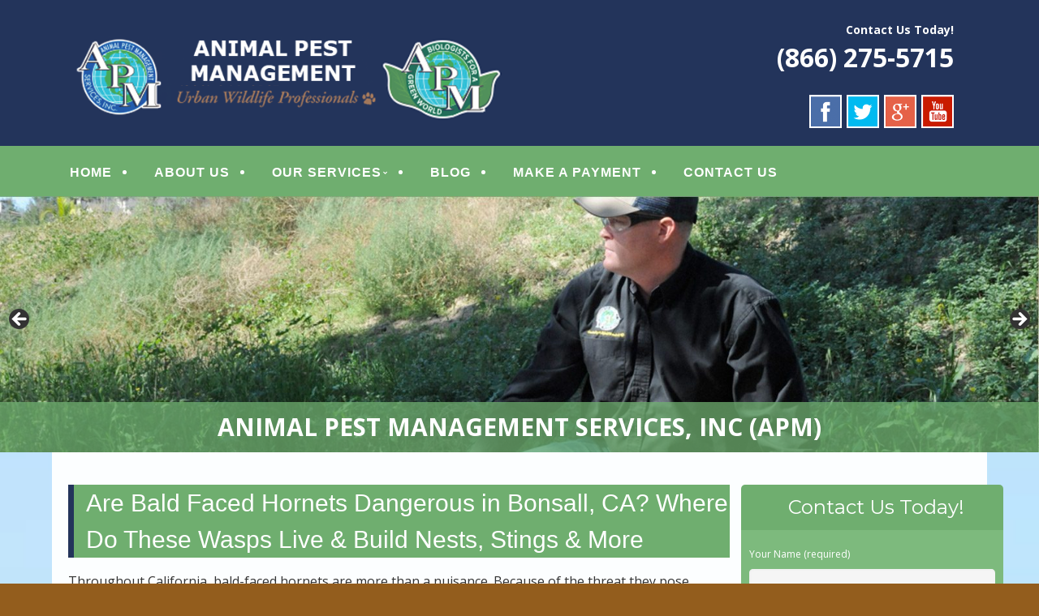

--- FILE ---
content_type: text/html; charset=UTF-8
request_url: http://www.animalpestmanagement.com/are-bald-faced-hornets-dangerous-in-bonsall-ca-where-do-these-wasps-live-build-nests-stings-more/
body_size: 24665
content:
<!--[if gt IE 8]><!--> <html class="no-js" lang="en-US"> <!--<![endif]-->
<!DOCTYPE html>
<!--[if IE 7]>
<html class="no-js lt-ie9 lt-ie8" lang="en-US">
<![endif]-->
<!--[if IE 8]>
<html class="no-js lt-ie9" lang="en-US">
<![endif]-->
<!--[if !(IE 7) | !(IE 8)  ]><!-->
<html lang="en-US">
<!--<![endif]-->
<head>
	<meta charset="UTF-8" />
	<!-- Always force latest IE rendering engine (even in intranet) & Chrome Frame -->
	<meta http-equiv="X-UA-Compatible" content="IE=edge,chrome=1">

	<title>Are Bald Faced Hornets Dangerous in Bonsall, CA? Where Do These Wasps Live &amp; Build Nests, Stings &amp; More - Animal Pest Management</title>
	<meta http-equiv="cleartype" content="on">

	<!-- Responsive and mobile friendly stuff -->
	<meta name="HandheldFriendly" content="True">
	<meta name="MobileOptimized" content="320">
	<meta name="viewport" content="width=device-width, initial-scale=1">

	<link rel="profile" href="http://gmpg.org/xfn/11" />
	<link rel="pingback" href="http://www.animalpestmanagement.com/xmlrpc.php" />

	<meta name='robots' content='index, follow, max-image-preview:large, max-snippet:-1, max-video-preview:-1' />
	<style>img:is([sizes="auto" i], [sizes^="auto," i]) { contain-intrinsic-size: 3000px 1500px }</style>
	
	<!-- This site is optimized with the Yoast SEO plugin v24.2 - https://yoast.com/wordpress/plugins/seo/ -->
	<link rel="canonical" href="http://www.animalpestmanagement.com/are-bald-faced-hornets-dangerous-in-bonsall-ca-where-do-these-wasps-live-build-nests-stings-more/" />
	<meta property="og:locale" content="en_US" />
	<meta property="og:type" content="article" />
	<meta property="og:title" content="Are Bald Faced Hornets Dangerous in Bonsall, CA? Where Do These Wasps Live &amp; Build Nests, Stings &amp; More - Animal Pest Management" />
	<meta property="og:description" content="Throughout California, bald-faced hornets are more than a nuisance. Because of the threat they pose, today, we at Animal Pest Management would like to share more information concerning bald faced hornets. How to Locate a Bald Faced Hornet Nest Bald faced hornets are a social insect that construct their nests from cellulose materials (trees and&hellip;Continue reading &rarr;" />
	<meta property="og:url" content="http://www.animalpestmanagement.com/are-bald-faced-hornets-dangerous-in-bonsall-ca-where-do-these-wasps-live-build-nests-stings-more/" />
	<meta property="og:site_name" content="Animal Pest Management" />
	<meta property="article:published_time" content="2020-06-11T16:34:57+00:00" />
	<meta name="author" content="AnimalPestAdmin" />
	<meta name="twitter:card" content="summary_large_image" />
	<meta name="twitter:label1" content="Written by" />
	<meta name="twitter:data1" content="AnimalPestAdmin" />
	<meta name="twitter:label2" content="Est. reading time" />
	<meta name="twitter:data2" content="3 minutes" />
	<script type="application/ld+json" class="yoast-schema-graph">{"@context":"https://schema.org","@graph":[{"@type":"WebPage","@id":"http://www.animalpestmanagement.com/are-bald-faced-hornets-dangerous-in-bonsall-ca-where-do-these-wasps-live-build-nests-stings-more/","url":"http://www.animalpestmanagement.com/are-bald-faced-hornets-dangerous-in-bonsall-ca-where-do-these-wasps-live-build-nests-stings-more/","name":"Are Bald Faced Hornets Dangerous in Bonsall, CA? Where Do These Wasps Live & Build Nests, Stings & More - Animal Pest Management","isPartOf":{"@id":"https://www.animalpestmanagement.com/#website"},"datePublished":"2020-06-11T16:34:57+00:00","dateModified":"2020-06-11T16:34:57+00:00","author":{"@id":"https://www.animalpestmanagement.com/#/schema/person/9ac461c9ef3e40e860b33a642a7ee030"},"breadcrumb":{"@id":"http://www.animalpestmanagement.com/are-bald-faced-hornets-dangerous-in-bonsall-ca-where-do-these-wasps-live-build-nests-stings-more/#breadcrumb"},"inLanguage":"en-US","potentialAction":[{"@type":"ReadAction","target":["http://www.animalpestmanagement.com/are-bald-faced-hornets-dangerous-in-bonsall-ca-where-do-these-wasps-live-build-nests-stings-more/"]}]},{"@type":"BreadcrumbList","@id":"http://www.animalpestmanagement.com/are-bald-faced-hornets-dangerous-in-bonsall-ca-where-do-these-wasps-live-build-nests-stings-more/#breadcrumb","itemListElement":[{"@type":"ListItem","position":1,"name":"Home","item":"https://www.animalpestmanagement.com/"},{"@type":"ListItem","position":2,"name":"BLOG","item":"http://www.animalpestmanagement.com/blog/"},{"@type":"ListItem","position":3,"name":"Are Bald Faced Hornets Dangerous in Bonsall, CA? Where Do These Wasps Live &#038; Build Nests, Stings &#038; More"}]},{"@type":"WebSite","@id":"https://www.animalpestmanagement.com/#website","url":"https://www.animalpestmanagement.com/","name":"Animal Pest Management","description":"Quality Pest Control Services","potentialAction":[{"@type":"SearchAction","target":{"@type":"EntryPoint","urlTemplate":"https://www.animalpestmanagement.com/?s={search_term_string}"},"query-input":{"@type":"PropertyValueSpecification","valueRequired":true,"valueName":"search_term_string"}}],"inLanguage":"en-US"},{"@type":"Person","@id":"https://www.animalpestmanagement.com/#/schema/person/9ac461c9ef3e40e860b33a642a7ee030","name":"AnimalPestAdmin","image":{"@type":"ImageObject","inLanguage":"en-US","@id":"https://www.animalpestmanagement.com/#/schema/person/image/","url":"https://secure.gravatar.com/avatar/1782ee7fe8e3c313809b90bf607a8c62?s=96&d=mm&r=g","contentUrl":"https://secure.gravatar.com/avatar/1782ee7fe8e3c313809b90bf607a8c62?s=96&d=mm&r=g","caption":"AnimalPestAdmin"},"url":"http://www.animalpestmanagement.com/author/mainstreammediaworks/"}]}</script>
	<!-- / Yoast SEO plugin. -->


<link rel='dns-prefetch' href='//www.animalpestmanagement.com' />
<link rel='dns-prefetch' href='//fonts.googleapis.com' />
<link rel='dns-prefetch' href='//hcaptcha.com' />
<link rel="alternate" type="application/rss+xml" title="Animal Pest Management &raquo; Feed" href="http://www.animalpestmanagement.com/feed/" />
<link rel="alternate" type="application/rss+xml" title="Animal Pest Management &raquo; Comments Feed" href="http://www.animalpestmanagement.com/comments/feed/" />
		<!-- This site uses the Google Analytics by MonsterInsights plugin v9.2.4 - Using Analytics tracking - https://www.monsterinsights.com/ -->
		<!-- Note: MonsterInsights is not currently configured on this site. The site owner needs to authenticate with Google Analytics in the MonsterInsights settings panel. -->
					<!-- No tracking code set -->
				<!-- / Google Analytics by MonsterInsights -->
		<script type="text/javascript">
/* <![CDATA[ */
window._wpemojiSettings = {"baseUrl":"https:\/\/s.w.org\/images\/core\/emoji\/15.0.3\/72x72\/","ext":".png","svgUrl":"https:\/\/s.w.org\/images\/core\/emoji\/15.0.3\/svg\/","svgExt":".svg","source":{"concatemoji":"http:\/\/www.animalpestmanagement.com\/wp-includes\/js\/wp-emoji-release.min.js?ver=c784e6f39ffb8344487b9899f8ce572d"}};
/*! This file is auto-generated */
!function(i,n){var o,s,e;function c(e){try{var t={supportTests:e,timestamp:(new Date).valueOf()};sessionStorage.setItem(o,JSON.stringify(t))}catch(e){}}function p(e,t,n){e.clearRect(0,0,e.canvas.width,e.canvas.height),e.fillText(t,0,0);var t=new Uint32Array(e.getImageData(0,0,e.canvas.width,e.canvas.height).data),r=(e.clearRect(0,0,e.canvas.width,e.canvas.height),e.fillText(n,0,0),new Uint32Array(e.getImageData(0,0,e.canvas.width,e.canvas.height).data));return t.every(function(e,t){return e===r[t]})}function u(e,t,n){switch(t){case"flag":return n(e,"\ud83c\udff3\ufe0f\u200d\u26a7\ufe0f","\ud83c\udff3\ufe0f\u200b\u26a7\ufe0f")?!1:!n(e,"\ud83c\uddfa\ud83c\uddf3","\ud83c\uddfa\u200b\ud83c\uddf3")&&!n(e,"\ud83c\udff4\udb40\udc67\udb40\udc62\udb40\udc65\udb40\udc6e\udb40\udc67\udb40\udc7f","\ud83c\udff4\u200b\udb40\udc67\u200b\udb40\udc62\u200b\udb40\udc65\u200b\udb40\udc6e\u200b\udb40\udc67\u200b\udb40\udc7f");case"emoji":return!n(e,"\ud83d\udc26\u200d\u2b1b","\ud83d\udc26\u200b\u2b1b")}return!1}function f(e,t,n){var r="undefined"!=typeof WorkerGlobalScope&&self instanceof WorkerGlobalScope?new OffscreenCanvas(300,150):i.createElement("canvas"),a=r.getContext("2d",{willReadFrequently:!0}),o=(a.textBaseline="top",a.font="600 32px Arial",{});return e.forEach(function(e){o[e]=t(a,e,n)}),o}function t(e){var t=i.createElement("script");t.src=e,t.defer=!0,i.head.appendChild(t)}"undefined"!=typeof Promise&&(o="wpEmojiSettingsSupports",s=["flag","emoji"],n.supports={everything:!0,everythingExceptFlag:!0},e=new Promise(function(e){i.addEventListener("DOMContentLoaded",e,{once:!0})}),new Promise(function(t){var n=function(){try{var e=JSON.parse(sessionStorage.getItem(o));if("object"==typeof e&&"number"==typeof e.timestamp&&(new Date).valueOf()<e.timestamp+604800&&"object"==typeof e.supportTests)return e.supportTests}catch(e){}return null}();if(!n){if("undefined"!=typeof Worker&&"undefined"!=typeof OffscreenCanvas&&"undefined"!=typeof URL&&URL.createObjectURL&&"undefined"!=typeof Blob)try{var e="postMessage("+f.toString()+"("+[JSON.stringify(s),u.toString(),p.toString()].join(",")+"));",r=new Blob([e],{type:"text/javascript"}),a=new Worker(URL.createObjectURL(r),{name:"wpTestEmojiSupports"});return void(a.onmessage=function(e){c(n=e.data),a.terminate(),t(n)})}catch(e){}c(n=f(s,u,p))}t(n)}).then(function(e){for(var t in e)n.supports[t]=e[t],n.supports.everything=n.supports.everything&&n.supports[t],"flag"!==t&&(n.supports.everythingExceptFlag=n.supports.everythingExceptFlag&&n.supports[t]);n.supports.everythingExceptFlag=n.supports.everythingExceptFlag&&!n.supports.flag,n.DOMReady=!1,n.readyCallback=function(){n.DOMReady=!0}}).then(function(){return e}).then(function(){var e;n.supports.everything||(n.readyCallback(),(e=n.source||{}).concatemoji?t(e.concatemoji):e.wpemoji&&e.twemoji&&(t(e.twemoji),t(e.wpemoji)))}))}((window,document),window._wpemojiSettings);
/* ]]> */
</script>
<style>@media screen and (max-width: 650px) {body {padding-bottom:60px;}}</style><style id='wp-emoji-styles-inline-css' type='text/css'>

	img.wp-smiley, img.emoji {
		display: inline !important;
		border: none !important;
		box-shadow: none !important;
		height: 1em !important;
		width: 1em !important;
		margin: 0 0.07em !important;
		vertical-align: -0.1em !important;
		background: none !important;
		padding: 0 !important;
	}
</style>
<link rel='stylesheet' id='wp-block-library-css' href='http://www.animalpestmanagement.com/wp-includes/css/dist/block-library/style.min.css?ver=c784e6f39ffb8344487b9899f8ce572d' type='text/css' media='all' />
<style id='classic-theme-styles-inline-css' type='text/css'>
/*! This file is auto-generated */
.wp-block-button__link{color:#fff;background-color:#32373c;border-radius:9999px;box-shadow:none;text-decoration:none;padding:calc(.667em + 2px) calc(1.333em + 2px);font-size:1.125em}.wp-block-file__button{background:#32373c;color:#fff;text-decoration:none}
</style>
<style id='global-styles-inline-css' type='text/css'>
:root{--wp--preset--aspect-ratio--square: 1;--wp--preset--aspect-ratio--4-3: 4/3;--wp--preset--aspect-ratio--3-4: 3/4;--wp--preset--aspect-ratio--3-2: 3/2;--wp--preset--aspect-ratio--2-3: 2/3;--wp--preset--aspect-ratio--16-9: 16/9;--wp--preset--aspect-ratio--9-16: 9/16;--wp--preset--color--black: #000000;--wp--preset--color--cyan-bluish-gray: #abb8c3;--wp--preset--color--white: #ffffff;--wp--preset--color--pale-pink: #f78da7;--wp--preset--color--vivid-red: #cf2e2e;--wp--preset--color--luminous-vivid-orange: #ff6900;--wp--preset--color--luminous-vivid-amber: #fcb900;--wp--preset--color--light-green-cyan: #7bdcb5;--wp--preset--color--vivid-green-cyan: #00d084;--wp--preset--color--pale-cyan-blue: #8ed1fc;--wp--preset--color--vivid-cyan-blue: #0693e3;--wp--preset--color--vivid-purple: #9b51e0;--wp--preset--gradient--vivid-cyan-blue-to-vivid-purple: linear-gradient(135deg,rgba(6,147,227,1) 0%,rgb(155,81,224) 100%);--wp--preset--gradient--light-green-cyan-to-vivid-green-cyan: linear-gradient(135deg,rgb(122,220,180) 0%,rgb(0,208,130) 100%);--wp--preset--gradient--luminous-vivid-amber-to-luminous-vivid-orange: linear-gradient(135deg,rgba(252,185,0,1) 0%,rgba(255,105,0,1) 100%);--wp--preset--gradient--luminous-vivid-orange-to-vivid-red: linear-gradient(135deg,rgba(255,105,0,1) 0%,rgb(207,46,46) 100%);--wp--preset--gradient--very-light-gray-to-cyan-bluish-gray: linear-gradient(135deg,rgb(238,238,238) 0%,rgb(169,184,195) 100%);--wp--preset--gradient--cool-to-warm-spectrum: linear-gradient(135deg,rgb(74,234,220) 0%,rgb(151,120,209) 20%,rgb(207,42,186) 40%,rgb(238,44,130) 60%,rgb(251,105,98) 80%,rgb(254,248,76) 100%);--wp--preset--gradient--blush-light-purple: linear-gradient(135deg,rgb(255,206,236) 0%,rgb(152,150,240) 100%);--wp--preset--gradient--blush-bordeaux: linear-gradient(135deg,rgb(254,205,165) 0%,rgb(254,45,45) 50%,rgb(107,0,62) 100%);--wp--preset--gradient--luminous-dusk: linear-gradient(135deg,rgb(255,203,112) 0%,rgb(199,81,192) 50%,rgb(65,88,208) 100%);--wp--preset--gradient--pale-ocean: linear-gradient(135deg,rgb(255,245,203) 0%,rgb(182,227,212) 50%,rgb(51,167,181) 100%);--wp--preset--gradient--electric-grass: linear-gradient(135deg,rgb(202,248,128) 0%,rgb(113,206,126) 100%);--wp--preset--gradient--midnight: linear-gradient(135deg,rgb(2,3,129) 0%,rgb(40,116,252) 100%);--wp--preset--font-size--small: 13px;--wp--preset--font-size--medium: 20px;--wp--preset--font-size--large: 36px;--wp--preset--font-size--x-large: 42px;--wp--preset--spacing--20: 0.44rem;--wp--preset--spacing--30: 0.67rem;--wp--preset--spacing--40: 1rem;--wp--preset--spacing--50: 1.5rem;--wp--preset--spacing--60: 2.25rem;--wp--preset--spacing--70: 3.38rem;--wp--preset--spacing--80: 5.06rem;--wp--preset--shadow--natural: 6px 6px 9px rgba(0, 0, 0, 0.2);--wp--preset--shadow--deep: 12px 12px 50px rgba(0, 0, 0, 0.4);--wp--preset--shadow--sharp: 6px 6px 0px rgba(0, 0, 0, 0.2);--wp--preset--shadow--outlined: 6px 6px 0px -3px rgba(255, 255, 255, 1), 6px 6px rgba(0, 0, 0, 1);--wp--preset--shadow--crisp: 6px 6px 0px rgba(0, 0, 0, 1);}:where(.is-layout-flex){gap: 0.5em;}:where(.is-layout-grid){gap: 0.5em;}body .is-layout-flex{display: flex;}.is-layout-flex{flex-wrap: wrap;align-items: center;}.is-layout-flex > :is(*, div){margin: 0;}body .is-layout-grid{display: grid;}.is-layout-grid > :is(*, div){margin: 0;}:where(.wp-block-columns.is-layout-flex){gap: 2em;}:where(.wp-block-columns.is-layout-grid){gap: 2em;}:where(.wp-block-post-template.is-layout-flex){gap: 1.25em;}:where(.wp-block-post-template.is-layout-grid){gap: 1.25em;}.has-black-color{color: var(--wp--preset--color--black) !important;}.has-cyan-bluish-gray-color{color: var(--wp--preset--color--cyan-bluish-gray) !important;}.has-white-color{color: var(--wp--preset--color--white) !important;}.has-pale-pink-color{color: var(--wp--preset--color--pale-pink) !important;}.has-vivid-red-color{color: var(--wp--preset--color--vivid-red) !important;}.has-luminous-vivid-orange-color{color: var(--wp--preset--color--luminous-vivid-orange) !important;}.has-luminous-vivid-amber-color{color: var(--wp--preset--color--luminous-vivid-amber) !important;}.has-light-green-cyan-color{color: var(--wp--preset--color--light-green-cyan) !important;}.has-vivid-green-cyan-color{color: var(--wp--preset--color--vivid-green-cyan) !important;}.has-pale-cyan-blue-color{color: var(--wp--preset--color--pale-cyan-blue) !important;}.has-vivid-cyan-blue-color{color: var(--wp--preset--color--vivid-cyan-blue) !important;}.has-vivid-purple-color{color: var(--wp--preset--color--vivid-purple) !important;}.has-black-background-color{background-color: var(--wp--preset--color--black) !important;}.has-cyan-bluish-gray-background-color{background-color: var(--wp--preset--color--cyan-bluish-gray) !important;}.has-white-background-color{background-color: var(--wp--preset--color--white) !important;}.has-pale-pink-background-color{background-color: var(--wp--preset--color--pale-pink) !important;}.has-vivid-red-background-color{background-color: var(--wp--preset--color--vivid-red) !important;}.has-luminous-vivid-orange-background-color{background-color: var(--wp--preset--color--luminous-vivid-orange) !important;}.has-luminous-vivid-amber-background-color{background-color: var(--wp--preset--color--luminous-vivid-amber) !important;}.has-light-green-cyan-background-color{background-color: var(--wp--preset--color--light-green-cyan) !important;}.has-vivid-green-cyan-background-color{background-color: var(--wp--preset--color--vivid-green-cyan) !important;}.has-pale-cyan-blue-background-color{background-color: var(--wp--preset--color--pale-cyan-blue) !important;}.has-vivid-cyan-blue-background-color{background-color: var(--wp--preset--color--vivid-cyan-blue) !important;}.has-vivid-purple-background-color{background-color: var(--wp--preset--color--vivid-purple) !important;}.has-black-border-color{border-color: var(--wp--preset--color--black) !important;}.has-cyan-bluish-gray-border-color{border-color: var(--wp--preset--color--cyan-bluish-gray) !important;}.has-white-border-color{border-color: var(--wp--preset--color--white) !important;}.has-pale-pink-border-color{border-color: var(--wp--preset--color--pale-pink) !important;}.has-vivid-red-border-color{border-color: var(--wp--preset--color--vivid-red) !important;}.has-luminous-vivid-orange-border-color{border-color: var(--wp--preset--color--luminous-vivid-orange) !important;}.has-luminous-vivid-amber-border-color{border-color: var(--wp--preset--color--luminous-vivid-amber) !important;}.has-light-green-cyan-border-color{border-color: var(--wp--preset--color--light-green-cyan) !important;}.has-vivid-green-cyan-border-color{border-color: var(--wp--preset--color--vivid-green-cyan) !important;}.has-pale-cyan-blue-border-color{border-color: var(--wp--preset--color--pale-cyan-blue) !important;}.has-vivid-cyan-blue-border-color{border-color: var(--wp--preset--color--vivid-cyan-blue) !important;}.has-vivid-purple-border-color{border-color: var(--wp--preset--color--vivid-purple) !important;}.has-vivid-cyan-blue-to-vivid-purple-gradient-background{background: var(--wp--preset--gradient--vivid-cyan-blue-to-vivid-purple) !important;}.has-light-green-cyan-to-vivid-green-cyan-gradient-background{background: var(--wp--preset--gradient--light-green-cyan-to-vivid-green-cyan) !important;}.has-luminous-vivid-amber-to-luminous-vivid-orange-gradient-background{background: var(--wp--preset--gradient--luminous-vivid-amber-to-luminous-vivid-orange) !important;}.has-luminous-vivid-orange-to-vivid-red-gradient-background{background: var(--wp--preset--gradient--luminous-vivid-orange-to-vivid-red) !important;}.has-very-light-gray-to-cyan-bluish-gray-gradient-background{background: var(--wp--preset--gradient--very-light-gray-to-cyan-bluish-gray) !important;}.has-cool-to-warm-spectrum-gradient-background{background: var(--wp--preset--gradient--cool-to-warm-spectrum) !important;}.has-blush-light-purple-gradient-background{background: var(--wp--preset--gradient--blush-light-purple) !important;}.has-blush-bordeaux-gradient-background{background: var(--wp--preset--gradient--blush-bordeaux) !important;}.has-luminous-dusk-gradient-background{background: var(--wp--preset--gradient--luminous-dusk) !important;}.has-pale-ocean-gradient-background{background: var(--wp--preset--gradient--pale-ocean) !important;}.has-electric-grass-gradient-background{background: var(--wp--preset--gradient--electric-grass) !important;}.has-midnight-gradient-background{background: var(--wp--preset--gradient--midnight) !important;}.has-small-font-size{font-size: var(--wp--preset--font-size--small) !important;}.has-medium-font-size{font-size: var(--wp--preset--font-size--medium) !important;}.has-large-font-size{font-size: var(--wp--preset--font-size--large) !important;}.has-x-large-font-size{font-size: var(--wp--preset--font-size--x-large) !important;}
:where(.wp-block-post-template.is-layout-flex){gap: 1.25em;}:where(.wp-block-post-template.is-layout-grid){gap: 1.25em;}
:where(.wp-block-columns.is-layout-flex){gap: 2em;}:where(.wp-block-columns.is-layout-grid){gap: 2em;}
:root :where(.wp-block-pullquote){font-size: 1.5em;line-height: 1.6;}
</style>
<link rel='stylesheet' id='cpsh-shortcodes-css' href='http://www.animalpestmanagement.com/wp-content/plugins/column-shortcodes//assets/css/shortcodes.css?ver=1.0.1' type='text/css' media='all' />
<link rel='stylesheet' id='contact-form-7-css' href='http://www.animalpestmanagement.com/wp-content/plugins/contact-form-7/includes/css/styles.css?ver=6.0.2' type='text/css' media='all' />
<link rel='stylesheet' id='fontawesome-css' href='http://www.animalpestmanagement.com/wp-content/themes/tatva-lite/assets/css/font-awesome.min.css?ver=4.0.3' type='text/css' media='all' />
<link rel='stylesheet' id='tatva-fonts-css' href='http://fonts.googleapis.com/css?family=Open+Sans:400,300,400italic,700,700italic|Montserrat:400,700&#038;subset=latin' type='text/css' media='all' />
<link rel='stylesheet' id='style-css' href='http://www.animalpestmanagement.com/wp-content/themes/tatva-lite/style.css?ver=1.0' type='text/css' media='all' />
<link rel='stylesheet' id='call-now-button-modern-style-css' href='http://www.animalpestmanagement.com/wp-content/plugins/call-now-button/resources/style/modern.css?ver=1.4.14' type='text/css' media='all' />
<script type="text/javascript" src="http://www.animalpestmanagement.com/wp-content/themes/tatva-lite/assets/js/modernizr-2.7.1-min.js?ver=2.7.1" id="modernizr-js"></script>
<script type="text/javascript" src="http://www.animalpestmanagement.com/wp-includes/js/jquery/jquery.min.js?ver=3.7.1" id="jquery-core-js"></script>
<script type="text/javascript" src="http://www.animalpestmanagement.com/wp-includes/js/jquery/jquery-migrate.min.js?ver=3.4.1" id="jquery-migrate-js"></script>
<link rel="https://api.w.org/" href="http://www.animalpestmanagement.com/wp-json/" /><link rel="alternate" title="JSON" type="application/json" href="http://www.animalpestmanagement.com/wp-json/wp/v2/posts/611" /><link rel="EditURI" type="application/rsd+xml" title="RSD" href="http://www.animalpestmanagement.com/xmlrpc.php?rsd" />
<link rel='shortlink' href='http://www.animalpestmanagement.com/?p=611' />
<link rel="alternate" title="oEmbed (JSON)" type="application/json+oembed" href="http://www.animalpestmanagement.com/wp-json/oembed/1.0/embed?url=http%3A%2F%2Fwww.animalpestmanagement.com%2Fare-bald-faced-hornets-dangerous-in-bonsall-ca-where-do-these-wasps-live-build-nests-stings-more%2F" />
<link rel="alternate" title="oEmbed (XML)" type="text/xml+oembed" href="http://www.animalpestmanagement.com/wp-json/oembed/1.0/embed?url=http%3A%2F%2Fwww.animalpestmanagement.com%2Fare-bald-faced-hornets-dangerous-in-bonsall-ca-where-do-these-wasps-live-build-nests-stings-more%2F&#038;format=xml" />

<!-- Bad Behavior 2.2.24 run time: 5.275 ms -->
<script type="text/javascript">
(function(url){
	if(/(?:Chrome\/26\.0\.1410\.63 Safari\/537\.31|WordfenceTestMonBot)/.test(navigator.userAgent)){ return; }
	var addEvent = function(evt, handler) {
		if (window.addEventListener) {
			document.addEventListener(evt, handler, false);
		} else if (window.attachEvent) {
			document.attachEvent('on' + evt, handler);
		}
	};
	var removeEvent = function(evt, handler) {
		if (window.removeEventListener) {
			document.removeEventListener(evt, handler, false);
		} else if (window.detachEvent) {
			document.detachEvent('on' + evt, handler);
		}
	};
	var evts = 'contextmenu dblclick drag dragend dragenter dragleave dragover dragstart drop keydown keypress keyup mousedown mousemove mouseout mouseover mouseup mousewheel scroll'.split(' ');
	var logHuman = function() {
		if (window.wfLogHumanRan) { return; }
		window.wfLogHumanRan = true;
		var wfscr = document.createElement('script');
		wfscr.type = 'text/javascript';
		wfscr.async = true;
		wfscr.src = url + '&r=' + Math.random();
		(document.getElementsByTagName('head')[0]||document.getElementsByTagName('body')[0]).appendChild(wfscr);
		for (var i = 0; i < evts.length; i++) {
			removeEvent(evts[i], logHuman);
		}
	};
	for (var i = 0; i < evts.length; i++) {
		addEvent(evts[i], logHuman);
	}
})('//www.animalpestmanagement.com/?wordfence_lh=1&hid=BC0A4EEBB83BAEB273F1A72B5E2C40CB');
</script><style>
.h-captcha{position:relative;display:block;margin-bottom:2rem;padding:0;clear:both}.h-captcha[data-size="normal"]{width:303px;height:78px}.h-captcha[data-size="compact"]{width:164px;height:144px}.h-captcha[data-size="invisible"]{display:none}.h-captcha::before{content:'';display:block;position:absolute;top:0;left:0;background:url(http://www.animalpestmanagement.com/wp-content/plugins/hcaptcha-for-forms-and-more/assets/images/hcaptcha-div-logo.svg) no-repeat;border:1px solid #fff0;border-radius:4px}.h-captcha[data-size="normal"]::before{width:300px;height:74px;background-position:94% 28%}.h-captcha[data-size="compact"]::before{width:156px;height:136px;background-position:50% 79%}.h-captcha[data-theme="light"]::before,body.is-light-theme .h-captcha[data-theme="auto"]::before,.h-captcha[data-theme="auto"]::before{background-color:#fafafa;border:1px solid #e0e0e0}.h-captcha[data-theme="dark"]::before,body.is-dark-theme .h-captcha[data-theme="auto"]::before,html.wp-dark-mode-active .h-captcha[data-theme="auto"]::before,html.drdt-dark-mode .h-captcha[data-theme="auto"]::before{background-image:url(http://www.animalpestmanagement.com/wp-content/plugins/hcaptcha-for-forms-and-more/assets/images/hcaptcha-div-logo-white.svg);background-repeat:no-repeat;background-color:#333;border:1px solid #f5f5f5}.h-captcha[data-theme="custom"]::before{background-color:initial}.h-captcha[data-size="invisible"]::before{display:none}.h-captcha iframe{position:relative}div[style*="z-index: 2147483647"] div[style*="border-width: 11px"][style*="position: absolute"][style*="pointer-events: none"]{border-style:none}
</style>
    <!--Customizer CSS--> 
    <style type="text/css">
        </style> 
    <!--/Customizer CSS-->
    <style type="text/css">.recentcomments a{display:inline !important;padding:0 !important;margin:0 !important;}</style>	<style type="text/css" id="twentytwelve-header-css">
			.site-title,
		.site-description {
			position: absolute;
			clip: rect(1px 1px 1px 1px); /* IE7 */
			clip: rect(1px, 1px, 1px, 1px);
		}
		</style>
	<style>
span[data-name="hcap-cf7"] .h-captcha{margin-bottom:0}span[data-name="hcap-cf7"]~input[type="submit"],span[data-name="hcap-cf7"]~button[type="submit"]{margin-top:2rem}
</style>
<!-- Custom CSS -->
<style>
/* ====================OVERALL============== */

body {background:#935d1d url("http://www.animalpestmanagement.com/wp-content/uploads/2017/10/home1-bg.jpg") no-repeat scroll center 0 / cover !important; border-top:0 solid #0d8bb5;padding-top:0;}
#wrapper {}
a       { color: #23345b !important; text-decoration:none !important;  }
a:hover { text-decoration:underline !important; }

aside#text-2 {clear:both;}
aside#text-2 .textwidget {padding-top: 0 !important;}
.headersocialwrapper img {width:40px;border:2px solid #fff;}

h1, h2, h3, h4, h5, h6 { color: #222 !important;}
#fancybox-wrap {top:40% !important; position: fixed !important;}


.site-header,.main-navigation, .home-sidebar, .banner, .site-content {max-width:1400px !important;}
/* ====================HEADER============== */
#headercontainer {margin-bottom: 0;background:#23345b !important;border-top:0px solid #9a040e;}
.site-header {border-radius:  0 0;padding:0 20px; }
.site-title a, .site-description {color:#FFF;}
.header-image {margin-top: 35px;margin-bottom: 10px;}
.header-extras {color: #fff;font-size: 22px;text-align: right;margin-bottom:15px; line-height:32px;font-weight:bold;}
.header-extras strong {font-size:32px;line-height:45px; font-weight:bold;color:#fff;}
.header-extras a {color:#fff !important;}
.header-extras .textwidget {background: transparent; float: right; padding: 25px 20px 0 0;}
/* ====================MENU============== */
.nav-container {background:#6fae6f; border-top:0px solid #42ad48;border-bottom:0px solid #42ad48; }
.main-navigation{background:#6fae6f; margin-bottom:0;} 
.main-navigation ul {float:left;}
.main-navigation ul a {padding: 11px 10px 7px;color:#fff !important;font-size: 16px;text-decoration:none !important;font-weight: bold; font-family: "Raleway",arial,sans-serif;}
.main-navigation ul li a:hover {background:none; color:#fff !important;border-bottom:3px solid #fff;}
.main-navigation li.current_page_item a {color:#fff !important;background:#none !important;border-bottom:3px solid #fff;}
.main-navigation li {padding: 0 0 0 1.2rem; color: #fff;list-style: outside none disc;} 
.main-navigation li:first-child {margin:0 0 0; background:none;list-style:  none ;}
.main-navigation ul ul {background:transparent;margin-top:0px;}
.main-navigation ul ul li:first-child {margin:0;}
.main-navigation li ul.sub-menu li { padding: 0 0 0 1px;}
.main-navigation li ul.sub-menu li a {color:#fff !important;background:#518b51 !important;border:1px solid #518b51;border-top:0;width: 35rem !important;}
.main-navigation ul ul li a:hover {color:#fff !important;background:#none !important;border-bottom:3px solid #518b51;}

.menu-toggle, .btn, input[type=\"submit\"] {background:#FFF;}
.menu-toggle {color:#99423e;}
.main-navigation li {border:0;}

/* ====================BANNER============== */
.headerwrapper {background:transparent; padding:0px 0 0; margin-top:0; position:relative;z-index:5;}
.headerwrapper .home-sidebar { border:0px solid #fff; background:#dfd9bb}
.metaslider .slides img {border-radius:0;}
.metaslider .caption {font-size: 30px;padding: 20px !important;text-align:center;font-weight:bold;text-transform: uppercase;}
.metaslider .caption-wrap {background: rgba(111, 174, 111, 0.75) !important;  opacity:1 !important;}
  .metaslider .flexslider {margin:0 !important;}
  /* ==========HOME 1============== */
  #bannercontainer {background:transparent !important;}
  .phpeverywherewidget {padding:0 15px;background: rgba(255, 255, 255, 0.85) !important;}
.phpeverywherewidget p {color: #333;font-family: arial;line-height: 1.3;}
.phpeverywherewidget h1  {background:#6fae6f;border-left:7px solid #23345b !important;color:#fff !important;font-size:30px;
  font-family: "Raleway",arial,sans-serif;font-weight:bold;padding-left:15px;border-left:0px solid #a91f1c;}
.phpeverywherewidget img {border:4px solid #6fae6f;float:left;margin:0 20px 15px 0;}
  
.banner {padding:0;}
.banner h2 {color:#333;font-size:30px;}
#bannercontainer {background:none;}
#bannercontainer .banner { margin: 0 auto 0 !important;border-radius:0 0 5px 5px;background:transparent;border-bottom:0px solid #d1cfcf;}

.page-template-default .widget_archive {display: none;}
.socialbuttonwrapper {margin:10px 0;}
.socialbuttonwrapper h3 {color:#333;font-size:28px;text-align: left;text-align: left;}
.socialbuttonwrapper .squarebut img {width: 65px !important; border:none;margin:0;}
.socialbuttonwrapper br {display: none;}
.reviewbut > img {border: medium none;}
.socialbuttonwrapper a.squarebut {border: 3px solid #fff;display: block;float: left;margin: 0 10px 15px 0;}
  .home .banner .widget {margin-top:0;}
  
  .rightsideinfotext {text-align:center;}
  .rightsideinfotext h2 {color:#333;}
  .rightsideinfotext strong {margin-top:10px; font-size: 21px;}
  
  .banner h2 {
    color: #333;
    font-size: 23px;
}
 

  
 
  .su-post-comments-link {display: none;}
  .su-post-title > a {
    color: #d4111e !important;
    font-size: 26px !important;
    text-decoration: none !important;
    border-bottom: 1px solid #9a040e;
    padding-bottom: 4px;
}
  .su-post {
    border: 1px solid #9a040e;
    border-radius: 6px;
    padding: 10px !important;
}
  .su-post-meta {
    display: none;
}
  
  h2.su-post-title {
}
  
  .su-post .more-link, .nav-previous a, .nav-next a {
    background: #d4111e none repeat scroll 0 0;
    border-radius: 4px;
    color: #fff !important;
    font-weight: bold;
    padding: 6px 20px 10px;
    text-decoration: none !important;
}
  
  /* ==========SIDE FORM============== */
  .sideform {background:#7dba7d;border-radius:5px;padding:10px;float:left;}
  .sideform h1 {margin: -15px -10px 20px; border-radius:5px 5px 0 0;color:#fff !important;border-bottom:0px solid #fff; background:#6fae6f; padding:10px 0 10px 10px;text-align:center;font-size:24px;border-left:none !important;}
  .sideform h1 span {font-size:16px;font-weight:normal;line-height: 21px;display:block;}
  .sideform p {color:#fff;margin-bottom:5px;font-size:12px;}
  .sideform  .wpcf7-text {border:none; border-radius:5px;margin: 3px 0 7px; padding: 7px; width: 100%;}
  .sideform  .wpcf7-textarea {height:70pxborder:none; border-radius:5px;margin: 3px 0 7px; padding: 7px; width: 100%;}
  .sideform img {float:left;border: 4px solid #333;}
  .sideform .wpcf7-captchar {float:right;border:none; border-radius:5px;margin: 3px 0 7px; padding: 7px; width: 65%;}
  .sideform .wpcf7-form-control.wpcf7-submit {
background: #ffffff; /* Old browsers */
/* IE9 SVG, needs conditional override of \'filter\' to \'none\' */
background: url([data-uri]);
background: -moz-linear-gradient(top,  #ffffff 0%, #a1a1a1 100%); /* FF3.6+ */
background: -webkit-gradient(linear, left top, left bottom, color-stop(0%,#ffffff), color-stop(100%,#a1a1a1)); /* Chrome,Safari4+ */
background: -webkit-linear-gradient(top,  #ffffff 0%,#a1a1a1 100%); /* Chrome10+,Safari5.1+ */
background: -o-linear-gradient(top,  #ffffff 0%,#a1a1a1 100%); /* Opera 11.10+ */
background: -ms-linear-gradient(top,  #ffffff 0%,#a1a1a1 100%); /* IE10+ */
background: linear-gradient(to bottom,  #ffffff 0%,#a1a1a1 100%); /* W3C */
filter: progid:DXImageTransform.Microsoft.gradient( startColorstr=\'#ffffff\', endColorstr=\'#a1a1a1\',GradientType=0 ); /* IE6-8 */
border: 1px solid #757575;border-radius: 5px;color:#333; font-family: raleway;font-size: 18px;text-shadow: none;float:right;
  clear:both;padding:10px 30px; font-family: arial,sans-serif; }

.sideform .wpcf7-form-control.wpcf7-submit:hover {
background: #e5e5e5; /* Old browsers */
/* IE9 SVG, needs conditional override of \'filter\' to \'none\' */
background: url([data-uri]);
background: -moz-linear-gradient(top,  #a1a1a1 0%, #ffffff 100%); /* FF3.6+ */
background: -webkit-gradient(linear, left top, left bottom, color-stop(0%,#a1a1a1), color-stop(100%,#ffffff)); /* Chrome,Safari4+ */
background: -webkit-linear-gradient(top,  #a1a1a1 0%,#ffffff 100%); /* Chrome10+,Safari5.1+ */
background: -o-linear-gradient(top,  #a1a1a1 0%,#ffffff 100%); /* Opera 11.10+ */
background: -ms-linear-gradient(top,  #a1a1a1 0%,#ffffff 100%); /* IE10+ */
background: linear-gradient(to bottom,  #a1a1a1 0%,#ffffff 100%); /* W3C */
filter: progid:DXImageTransform.Microsoft.gradient( startColorstr=\'#a1a1a1\', endColorstr=\'#ffffff\',GradientType=0 ); /* IE6-8 */
color: #3333;
}
  
  .wpcf7-response-output.wpcf7-display-none.wpcf7-mail-sent-ng {
    float: left !important;
    font-size: 14px !important;
}
  
  .wpcf7-response-output.wpcf7-display-none.wpcf7-validation-errors, .wpcf7-response-output.wpcf7-display-none.wpcf7-mail-sent-ok {
    float: left !important;
    font-size: 14px !important;
}
  .wpcf7-not-valid-tip { 
    font-size: 14px !important;
}
  
/* ====================HOME 2============== */
#home-sidebar-container {background: rgba(35, 52, 91, 0.70) ; margin-top:0;padding:0;border-top:0px solid #fff;}
.home-sidebar .widget {color:#fff;font-size:19px;line-height:25px;background:transparent;width:100%;float:left;text-align:left; padding:15px;margin:0;border-radius:0}
.home-sidebar .widget img {margin-top:10px;}
.homesidepanelbox {background:transparent;margin:0 0 20px}
.hometestitext {font-size:14px;line-height: 19px;}
.home-sidebar .textwidget {color:#fff;font-size:14px;text-align:left}
.home-sidebar .textwidget img {border-radius:2px;float: left;  margin: 20px 10px 0 0;}
.home-sidebar .textwidget .footerlistsocial li img {border:none;}
  
.home-sidebar .textwidget .footerlistsocial li {color:#fff;padding: 5px 0 0 20px;width:100%;text-align:left; }
.home-sidebar .textwidget li {float:left;margin:3px;}
  
.home-sidebar.row {border-bottom: 0px solid #fff; padding-bottom: 10px;}

#home-sidebar-container h3 {color: #fff !important;background:none;padding:15px;}
#home-sidebar-container .col.grid_9_of_12 {border-right: 1px solid #fff;}
  
.footerlist {float: left;width: 40%;margin-left:25px;}
.footerlist li { list-style: outside none disc; width: 100%;}
  
  
  .upcomingauction {border-radius:5px;margin-bottom:5px;background:#e6e6e6;float:left;padding:5px;color:#f0504f; line-height: 21px;}
  .upcomingauction > strong { font-size: 18px;color:#fff;}
  .upcomingauction img {margin-top:0 !important;border:0 !important;}
  .upcomingauction.upcomingauctionmore {  background: none repeat scroll 0 0 #f0504f; padding: 43px 0;text-align: center;width: 100%;}
  .upcomingauction.upcomingauctionmore > a { color: #fff !important; font-size: 30px;font-weight: bold;text-decoration: none !important;}
  .upcomingauction.upcomingauctionmore:hover {background:#c43a3a;}
  
#secondary .col.grid_3_of_12  { background: none; color: #fff;font-size: 24px;font-weight: bold;padding: 10px;text-align: center;}
  #secondary .col.grid_3_of_12  img {margin:0 0 10px; border:0;border:4px solid #fff;}
  
#home-widget1 a {color: #fff !important;text-decoration: none !important;}
#home-widget1 a:hover {color: #fff !important;text-decoration: underline !important;}
/* ====================HOME 3============== */
.site-footer {color:#fff;margin-top:0px;background:#808080 ;padding:15px;}
.site-footer .textwidget {text-align:left;font-size:16px; color:#fff;}
.site-footer .widget-area .widget {font-weight:normal;}
.site-footer .widget-area .widget {text-align: left !important;font-weight:normal;}
.site-footer h3 {color:#333;font-size:24px !important;font-family: "Raleway",arial,sans-serif !important; font-weight: normal !important;  text-transform: uppercase !important;}
.site-footer h5 {font-size:22px !important;font-weight:normal !important;color:#fff !important;}
.site-footer .textwidget li {line-height:17px;font-size:15px;float: none;list-style: disc outside none;list-style: disc;margin: 0 0 0 30px;padding: 0 5px 10px;	}
.site-footer img {border-radius:3px;margin:0 30px 10px 0;float:left;}
  .bbbcertibox {background:#f5f5f5;border-radius:5px; border:1px solid #a5a5a5; text-align:center;padding:10px;}
  .bbbcertibox img {float:none;margin:15px 0; padding:0 !important;}
  
/* ====================FOOTER============== */
#footercontainer {background:#23345b; margin-top:0;}
.footer-wrap {background:transparent;}
.smallprint {color:#fff !important;font-weight:normal;background:transparent;border-top:0px solid #fff; padding:20px 20px 20px 0; text-align:right;}
.smallprint a  {color:#fff !important;text-decoration:none !important; }
  
.footermenu ul {float:right;width:auto;margin:0;}
.footermenu li {float: left;margin: 15px;width: auto;}
  
  
  .footer75left {float: left !important; width: 23% !important;text-align:left !important;}
  .footer75left h5 {padding: 0px !important; color: rgb(255, 255, 255) !important; font-size: 23px !important; margin: 20px 0px 5px !important;}
  .footer75right {float: right !important; width: 75% !important;}

  
/* ====================INNERPAGE============== */
.sidebar {padding:10px !important;}
.sidebar  .sideform {float:left;margin-bottom:30px;}
.full-width #maincontentcontainer {background:transparent; margin-top:0;padding:0;}
.full-width .main-content {padding:2rem;}
.bottomimg {border: 5px solid #fff;float: left; margin: 0 15px 15px;}
.topimg {border: 5px solid #186970;float: left; margin: 0 15px 15px;}
.pageheadingtitle{color:#186970; font-size:36px; font-weight:bold; }
.sidebar { background: transparent;padding: 4rem; border-radius: 0 5px 5px 0;}
.header-meta {display:none;}
.blog .site-content {padding:0;}
#maincontentcontainer {margin:0;background:transparent !important;}
.site-content.row {background: rgba(255, 255, 255, 0.95) !important;color:#333;border-radius:0;}
.entry-header .entry-title, .entry-header .entry-title a  {background:#6fae6f;border-left:7px solid #23345b !important; color:#fff !important;font-size:30px;
  font-family: "Raleway",arial,sans-serif;font-weight:normal;padding-left:15px;}
  
.container-slim .site-content {width:70%;background:transparent !important;}
.entry-title > a {color: #fff !important;text-decoration: none !important;}

  
  
  .home-sidebar.row {padding-bottom:0;}
  .home .banner .widget {margin-bottom:0;}
  
  
  .badgelogo {
    text-align: center !important;margin-top:20px;}
  
  .badgelogo img {
    border: medium none;
    float: none;}
  .page .badgelogo img {
    margin: 10px;}
  
   #secondary.sidebar {
    padding: 10px 10px 10px 0 !important;
}
  
/*hover*/
.headersocialwrapper img:hover { border-color:#1fbb1f; }

#bannercontainer a img:hover { border: 3px solid #1fbb1f; }

#bannercontainer h2 a { text-decoration:none !important; }
#bannercontainer h2 a:hover { color:#1fbb1f !important; text-decoration:underline !important; }

.socialbuttonwrapper .reviewbut img { border: none !important; }
.socialbuttonwrapper .reviewbut img:hover { opacity: .7;}
#maincontentcontainer a img:hover { opacity:.7; }

.banner h2 a:hover { 
                    color:#1fbb1f !important; 
                    text-decoration:underline; 
}

.phpeverywherewidget img:hover { border: 4px solid #1fbb1f; }

#secondary .col.grid_3_of_12 img:hover { opacity: .7; }
  
/* ==========================================================================
   Media Queries
   ========================================================================== */

/*  Breakpoints are set based on the design, not based on device sizes */
@media only screen and (max-width: 1100px) {
  .auctionbut {
    background-image:none;
    background-color:#d41121;border-radius:8px;
    margin-bottom: 15px;
    padding: 19px 0 15px;
  }

}

@media only screen and (max-width: 980px) {
  .main-navigation {width:100%;margin-top:0;}
  .footer75left {
    float: left;
    margin: 0 0 20px;
    text-align: right;
    width: 100% !important;
}
}

@media only screen and (max-width: 900px) {

}

@media only screen and (max-width: 800px) {
  .phpeverywherewidget h1, .phpeverywherewidget p {text-align:left !important;}
  .menu-toggle {color: #fff !important;font-weight:bold;}
  .menu-toggle, .btn, input[type=\"submit\"] {background:#6fae6f; }
  .menu-toggle:hover, .btn:hover, input[type=\"submit\"] {background:#6fae6f; }
  .main-navigation ul.nav-menu.toggled-on {width:100%;}
  .main-navigation li {width:97%;}

}

/*  Go full Width at less than 650px */
@media only screen and (max-width: 650px) {
  .header-image {width:50% !important;}
  .site-header div {text-align:center;}
  .header-extras .textwidget {padding:0;width:100%;}
  img.badgeimg {width:43% !important}
}


/*  Adjust the menu at less than 520px */
@media only screen and (max-width: 520px) {
  .header-image {width:95% !important;}
  .metaslider .caption-wrap {display:none !important;}
  .wpcf7-form-control.wpcf7-captchac.wpcf7-captcha-captcha-551 {width: 24% !important;}
  .homeleftpanel .metaslider {display: block !important;}
  .header-extras {color:#fff !important;font-size:20px;}
  .header-extras strong {color:#fff !important;font-size:30px;}
  .header-extras a {color:#fff !important;}
  .wpcf7-form-control.wpcf7-captchac.wpcf7-captcha-captcha-733 {
    width: 25% !important;
}

}

@media only screen and (max-width: 320px) {
.header-image {width:80% !important;}
}
</style>
<!-- Generated by https://wordpress.org/plugins/theme-junkie-custom-css/ -->
<link rel="icon" href="http://www.animalpestmanagement.com/wp-content/uploads/2020/04/favicon-150x150.png" sizes="32x32" />
<link rel="icon" href="http://www.animalpestmanagement.com/wp-content/uploads/2020/04/favicon.png" sizes="192x192" />
<link rel="apple-touch-icon" href="http://www.animalpestmanagement.com/wp-content/uploads/2020/04/favicon.png" />
<meta name="msapplication-TileImage" content="http://www.animalpestmanagement.com/wp-content/uploads/2020/04/favicon.png" />
</head>

<body class="post-template-default single single-post postid-611 single-format-standard container-wide">

<div id="wrapper" class="hfeed site">

	<div class="visuallyhidden skip-link"><a href="#primary" title="Skip to main content">Skip to main content</a></div>

	<div id="headercontainer">

		<header id="masthead" class="site-header row" role="banner">
			<div class="col grid_6_of_12">
				<h1 class="site-title">
					<a href="http://www.animalpestmanagement.com/" title="Animal Pest Management" rel="home">
                                            Animal Pest Management	
					</a>
				</h1>
                                <p class="site-description"> 
                                    Quality Pest Control Services                                </p>
                                
                                                                    <a href="http://www.animalpestmanagement.com/"><img src="http://www.animalpestmanagement.com/wp-content/uploads/2017/10/cropped-AnimalPestManagement-Logo2.png" class="header-image" width="624" height="136" alt="" /></a>
                                			</div> <!-- /.col.grid_6_of_12 -->
                        
                        <div class="col grid_6_of_12 header-extras last"> 
                                                        <aside id="text-4" class="widget widget_text">			<div class="textwidget"><p>Contact Us Today!<br />
<strong>(866) 275-5715 </strong></p>
</div>
		</aside><aside id="text-2" class="widget widget_text">			<div class="textwidget"><div class="headersocialwrapper"><a class="squarebut" href="https://www.facebook.com/animalpestmanagement/" target="_blank" rel="noopener"><img decoding="async" src="http://www.animalpestmanagement.com/wp-content/uploads/2017/10/facebook-icon.png" alt="Facebook" /></a> <a class="squarebut" href="https://twitter.com/APMServicesInc/" target="_blank" rel="noopener"><img decoding="async" src="http://www.animalpestmanagement.com/wp-content/uploads/2017/10/twitter-icon.png" alt="Twitter" /></a> <a class="squarebut" href="https://search.google.com/local/writereview?placeid=ChIJBdQ_Zikzw4ARBdTJ3LoDvJA " target="_blank" rel="noopener"><img decoding="async" src="http://www.animalpestmanagement.com/wp-content/uploads/2017/10/google-icon.png" alt="Google +" /></a> <a class="squarebut" href="https://www.youtube.com/" target="_blank" rel="noopener"><img decoding="async" src="http://www.animalpestmanagement.com/wp-content/uploads/2017/10/youtube-icon.png" alt="Google +" /></a></div>
</div>
		</aside>                         </div><!-- /.header-extras -->
		</header> <!-- /#masthead.site-header.row -->
                
                <div class="nav-container">
                    <nav id="site-navigation" class="main-navigation" role="navigation">
                            <div class="col grid_12_of_12">
                                <h3 class="menu-toggle assistive-text">Menu</h3>
                                <div class="menu-main-menu-container"><ul id="menu-main-menu" class="nav-menu"><li id="menu-item-19" class="menu-item menu-item-type-post_type menu-item-object-page menu-item-home menu-item-19"><a href="http://www.animalpestmanagement.com/">HOME</a></li>
<li id="menu-item-18" class="menu-item menu-item-type-post_type menu-item-object-page menu-item-18"><a href="http://www.animalpestmanagement.com/about-us/">ABOUT US</a></li>
<li id="menu-item-17" class="menu-item menu-item-type-post_type menu-item-object-page menu-item-has-children menu-parent-item menu-item-17"><a href="http://www.animalpestmanagement.com/our-services/">OUR SERVICES</a>
<ul class="sub-menu">
	<li id="menu-item-69" class="menu-item menu-item-type-post_type menu-item-object-page menu-item-has-children menu-parent-item menu-item-69"><a href="http://www.animalpestmanagement.com/our-services/pest-control/">Pest Control</a>
	<ul class="sub-menu">
		<li id="menu-item-73" class="menu-item menu-item-type-post_type menu-item-object-page menu-item-has-children menu-parent-item menu-item-73"><a href="http://www.animalpestmanagement.com/our-services/insects/">Insects</a>
		<ul class="sub-menu">
			<li id="menu-item-418" class="menu-item menu-item-type-post_type menu-item-object-page menu-item-418"><a href="http://www.animalpestmanagement.com/our-services/insects/mosquito-control/">Mosquito Control</a></li>
			<li id="menu-item-165" class="menu-item menu-item-type-post_type menu-item-object-page menu-item-165"><a href="http://www.animalpestmanagement.com/our-services/insects/ant-control/">Ants</a></li>
			<li id="menu-item-222" class="menu-item menu-item-type-post_type menu-item-object-page menu-item-222"><a href="http://www.animalpestmanagement.com/our-services/insects/fly-control/">Flies</a></li>
			<li id="menu-item-153" class="menu-item menu-item-type-post_type menu-item-object-page menu-item-153"><a href="http://www.animalpestmanagement.com/our-services/insects/cockroaches/">Cockroaches</a></li>
		</ul>
</li>
	</ul>
</li>
	<li id="menu-item-72" class="menu-item menu-item-type-post_type menu-item-object-page menu-item-72"><a href="http://www.animalpestmanagement.com/our-services/termites/">Termites</a></li>
	<li id="menu-item-70" class="menu-item menu-item-type-post_type menu-item-object-page menu-item-70"><a href="http://www.animalpestmanagement.com/our-services/bees/">Bees</a></li>
	<li id="menu-item-225" class="menu-item menu-item-type-post_type menu-item-object-page menu-item-225"><a href="http://www.animalpestmanagement.com/our-services/wasp-control/">Wasps</a></li>
	<li id="menu-item-71" class="menu-item menu-item-type-post_type menu-item-object-page menu-item-71"><a href="http://www.animalpestmanagement.com/our-services/coyotes/">Coyotes</a></li>
	<li id="menu-item-185" class="menu-item menu-item-type-post_type menu-item-object-page menu-item-185"><a href="http://www.animalpestmanagement.com/our-services/spiders/">Spiders</a></li>
	<li id="menu-item-74" class="menu-item menu-item-type-post_type menu-item-object-page menu-item-has-children menu-parent-item menu-item-74"><a href="http://www.animalpestmanagement.com/our-services/rodents/">Rodents</a>
	<ul class="sub-menu">
		<li id="menu-item-140" class="menu-item menu-item-type-post_type menu-item-object-page menu-item-140"><a href="http://www.animalpestmanagement.com/our-services/rodents/norway-roof-rats/">Norway &#038; Roof Rats</a></li>
		<li id="menu-item-144" class="menu-item menu-item-type-post_type menu-item-object-page menu-item-144"><a href="http://www.animalpestmanagement.com/our-services/rodents/house-deer-mice/">House &#038; Deer Mice</a></li>
	</ul>
</li>
	<li id="menu-item-75" class="menu-item menu-item-type-post_type menu-item-object-page menu-item-75"><a href="http://www.animalpestmanagement.com/our-services/rabbits-bats/">Rabbits &#038; Bats</a></li>
	<li id="menu-item-76" class="menu-item menu-item-type-post_type menu-item-object-page menu-item-76"><a href="http://www.animalpestmanagement.com/our-services/trapping/">Trapping</a></li>
</ul>
</li>
<li id="menu-item-16" class="menu-item menu-item-type-post_type menu-item-object-page current_page_parent menu-item-16"><a href="http://www.animalpestmanagement.com/blog/">BLOG</a></li>
<li id="menu-item-131" class="menu-item menu-item-type-custom menu-item-object-custom menu-item-131"><a target="_blank" href="https://animalpest.com/payment/">MAKE A PAYMENT</a></li>
<li id="menu-item-15" class="menu-item menu-item-type-post_type menu-item-object-page menu-item-15"><a href="http://www.animalpestmanagement.com/contact-us/">CONTACT US</a></li>
</ul></div>                            </div>
                    </nav> <!-- /.site-navigation.main-navigation -->
                </div><!-- /.nav-container -->
	</div> <!-- /#headercontainer -->
<div class="headerwrapper">
<div class="home-sidebara">
<div id="metaslider-id-42" style="max-width: falsepx;" class="ml-slider-3-94-0 ml-slider-pro-2-6-7 metaslider metaslider-flex metaslider-42 ml-slider ms-theme-default nav-hidden" role="region" aria-roledescription="Slideshow" aria-label="New Slider">
    <div id="metaslider_container_42">
        <div id="metaslider_42">
            <ul class='slides'>
                <li style="display: block; width: 100%;" class="slide-43 ms-image " aria-roledescription="slide" aria-label="slide-43"><img src="http://www.animalpestmanagement.com/wp-content/uploads/2017/10/slider01-0x0.jpg" alt="" class="slider-42 slide-43" /><div class="caption-wrap"><div class="caption">Animal Pest Management Services, Inc (APM)</div></div></li>
                <li style="display: none; width: 100%;" class="slide-115 ms-image " aria-roledescription="slide" aria-label="slide-115"><img src="http://www.animalpestmanagement.com/wp-content/uploads/2017/10/slide-1-0x0.jpg" alt="" class="slider-42 slide-115" /><div class="caption-wrap"><div class="caption">Residential &amp; Commercial Pest Control Services</div></div></li>
                <li style="display: none; width: 100%;" class="slide-116 ms-image " aria-roledescription="slide" aria-label="slide-116"><img src="http://www.animalpestmanagement.com/wp-content/uploads/2017/10/slide-2-0x0.jpg" alt="" class="slider-42 slide-116" /><div class="caption-wrap"><div class="caption">Termite Extermination</div></div></li>
                <li style="display: none; width: 100%;" class="slide-117 ms-image " aria-roledescription="slide" aria-label="slide-117"><img src="http://www.animalpestmanagement.com/wp-content/uploads/2017/10/slide-3-0x0.jpg" alt="" class="slider-42 slide-117" /><div class="caption-wrap"><div class="caption">Pest Inspections</div></div></li>
                <li style="display: none; width: 100%;" class="slide-118 ms-image " aria-roledescription="slide" aria-label="slide-118"><img src="http://www.animalpestmanagement.com/wp-content/uploads/2017/10/slide-4-0x0.jpg" alt="" class="slider-42 slide-118" /><div class="caption-wrap"><div class="caption">Rodent &amp; Wildlife Trapping, Removal &amp; Exclusion</div></div></li>
                <li style="display: none; width: 100%;" class="slide-119 ms-image " aria-roledescription="slide" aria-label="slide-119"><img src="http://www.animalpestmanagement.com/wp-content/uploads/2017/10/slide-5-0x0.jpg" alt="" class="slider-42 slide-119" /><div class="caption-wrap"><div class="caption">Insect &amp; Arachnid Pest Control</div></div></li>
            </ul>
        </div>
        
    </div>
</div></div>
</div>
<div id="maincontentcontainer">

	<div id="primary" class="site-content row" role="main">

			<div class="col grid_9_of_12">

                            <div class="main-content">
                                
				
					
	<article id="post-611" class="post-611 post type-post status-publish format-standard hentry category-uncategorized">
		
		<header class="entry-header">
							<h1 class="entry-title">Are Bald Faced Hornets Dangerous in Bonsall, CA? Where Do These Wasps Live &#038; Build Nests, Stings &#038; More</h1>
						<div class="header-meta"><i class="fa fa-calendar"></i> <a href="http://www.animalpestmanagement.com/are-bald-faced-hornets-dangerous-in-bonsall-ca-where-do-these-wasps-live-build-nests-stings-more/" title="Posted June 11, 2020 @ 4:34 pm" rel="bookmark"><time class="entry-date" datetime="2020-06-11T16:34:57+00:00" itemprop="datePublished">June 11, 2020</time></a><i class="fa fa-pencil"></i> <address class="author vcard"><a class="url fn n" href="http://www.animalpestmanagement.com/author/mainstreammediaworks/" title="View all posts by AnimalPestAdmin" rel="author">AnimalPestAdmin</a></address><span class="post-categories"><a href="http://www.animalpestmanagement.com/category/uncategorized/" rel="category tag">Uncategorized</a></span><span class="comments-link"><i class="fa fa-comment"></i> <a href="http://www.animalpestmanagement.com/are-bald-faced-hornets-dangerous-in-bonsall-ca-where-do-these-wasps-live-build-nests-stings-more/#respond" title="Comment on Are Bald Faced Hornets Dangerous in Bonsall, CA? Where Do These Wasps Live &#038; Build Nests, Stings &#038; More">No Comments</a></span></div>					</header> <!-- /.entry-header -->

					<div class="entry-content">
				<p>Throughout California, bald-faced hornets are more than a nuisance. Because of the threat they pose, today, we at <a href="http://www.animalpestmanagement.com/about-us/">Animal Pest Management</a> would like to share more information concerning bald faced hornets.  </p>
<h2>How to Locate a Bald Faced Hornet Nest</h2>
<p>Bald faced hornets are a social insect that construct their nests from cellulose materials (trees and plant materials) that greatly resembles paper as they go.  They are often mistaken for bees due to their size and coloring but are more closely related to yellow jackets than they are hornets and bald-faced wasps.   Their sphere-shaped paper-like nests can reach up to 3 feet tall and are built the spring in order to rear their young.  When she first begins to build a new colony, the queen sets out to gather wooden fibers, frequently from houses, branches, fencing and plants in the spring.  From the eaves or other points of a structure, as well as suspended and hangs off of tree limbs, are a few of the places the nests are constructed. Once it is completed, it is about the size of a basketball.  Throughout the construction, the wooden fibers are chewed and mixed with their saliva as they build layers with paper-like cells.  After the completion of the nest, interior resembles a honeycomb.</p>
<h2>Where Do Bald Faced Hornet Queens, Drones &#038; Workers Live?</h2>
<p>Bald faced hornets are heavily populated in the southeastern states and are quite common in California and across North America.  In addition to soft bodied insects like caterpillars and aphids as well as yellow jackets, they enjoy meats and harvest nectar and pollen from flowering plants in their diet. Bald faced hornets have seemingly larger colonies, being social insects.  They all have specific tasks to contribute to help support the colony and their castes include a queen, drones, and workers. The drone’s role is to be readily available for when they queen is receptive to fertilization, which she will then lay hundreds of eggs in turn.  The workers complete all the other tasks such as foraging for food, nest construction, as well as caring for the young, drones, and queen to ensure survival of the colony.  The height of their activity is late summer, and they are minor pollinators as bald-faced hornets visit various flowers to collect the nectar.  </p>
<h2>Bald Faced Hornet Stings</h2>
<p>Bald faced hornets sting repeatedly since they do not lose their stinger, unlike bees that sting once and die.  Whenever they feel the colony is in danger, they will attack until satisfied there is no longer a threat since their primary objective is to protect the nest.  The females are the only ones that have a stinger and will often patrol their territory close to the nest. Any perceived threat is subject to their unmerciful stings.   In addition to the smooth stinger delivering a painful pierce through the skin, they will inject a venomous fluid.  They can experience mild to severe cases of allergic reaction in tandem with pain of varying degrees when people are victimized by their venomous stings.  </p>
<h2>Stinging Insect Inspections, Control, Removal &#038; More in San Bernardino, Orange, Los Angeles, Riverside &#038; San Diego Counties, California</h2>
<p>It is best to call in the specialists of <a href="http://www.animalpestmanagement.com/about-us/">Animal Pest Management</a> and let our certified experts eliminate them from your grounds to keep you, family, and pets safe from their venomous stings since the <a href="http://www.animalpestmanagement.com/our-services/insects/">bald faced hornets</a> are potentially dangerous to anyone who gets close.  <a href="http://www.animalpestmanagement.com/contact-us/">Contact us today!</a></p>
							</div> <!-- /.entry-content -->
		
		<footer class="entry-meta">
											</footer> <!-- /.entry-meta -->
	</article> <!-- /#post -->

					
							<nav role="navigation" id="nav-below" class="site-navigation post-navigation nav-single">
			<h3 class="assistive-text">Post navigation</h3>

			
				<div class="nav-previous"><a href="http://www.animalpestmanagement.com/are-pharaoh-ants-dangerous-in-your-french-valley-ca-apartment-house-or-local-hospital-how-to-get-rid-of-ant-pests/" rel="prev"><span class="meta-nav"><i class="fa fa-angle-left"></i></span> Are Pharaoh Ants Dangerous in Your French Valley, CA Apartment, House or Local Hospital? How to Get Rid of Ant Pests</a></div>				<div class="nav-next"><a href="http://www.animalpestmanagement.com/how-to-get-rid-of-desert-recluse-spiders-in-wrightwood-ca-identification-infestation-prevention-more/" rel="next">How to Get Rid of Desert Recluse Spiders in Wrightwood, CA; Identification, Infestation Prevention &#038; More <span class="meta-nav"><i class="fa fa-angle-right"></i></span></a></div>
			
		</nav><!-- #nav-below -->
		
				                                
                            </div> <!-- /.main-content -->

			</div> <!-- /.col.grid_8_of_12 -->
				<div class="col grid_3_of_12">

		<div id="secondary" class="sidebar" role="complementary">
			<aside id="text-3" class="widget widget_text">			<div class="textwidget"><div class="">
<div class="wpcf7 no-js" id="wpcf7-f4-o1" lang="en-US" dir="ltr" data-wpcf7-id="4">
<div class="screen-reader-response"><p role="status" aria-live="polite" aria-atomic="true"></p> <ul></ul></div>
<form action="/are-bald-faced-hornets-dangerous-in-bonsall-ca-where-do-these-wasps-live-build-nests-stings-more/#wpcf7-f4-o1" method="post" class="wpcf7-form init" aria-label="Contact form" novalidate="novalidate" data-status="init">
<div style="display: none;">
<input type="hidden" name="_wpcf7" value="4" />
<input type="hidden" name="_wpcf7_version" value="6.0.2" />
<input type="hidden" name="_wpcf7_locale" value="en_US" />
<input type="hidden" name="_wpcf7_unit_tag" value="wpcf7-f4-o1" />
<input type="hidden" name="_wpcf7_container_post" value="0" />
<input type="hidden" name="_wpcf7_posted_data_hash" value="" />
</div>
<div class="sideform" style="float:left;">
	<h1>Contact Us Today!
	</h1>
	<p><span id="wpcf7-697c0695d577d-wrapper" class="wpcf7-form-control-wrap name-926-wrap" style="display:none !important; visibility:hidden !important;"><label for="wpcf7-697c0695d577d-field" class="hp-message">Please leave this field empty.</label><input id="wpcf7-697c0695d577d-field"  class="wpcf7-form-control wpcf7-text" type="text" name="name-926" value="" size="40" tabindex="-1" autocomplete="new-password" /></span>
	</p>
	<p>Your Name (required)
	</p>
	<p><span class="wpcf7-form-control-wrap" data-name="your-name"><input size="40" maxlength="400" class="wpcf7-form-control wpcf7-text wpcf7-validates-as-required" aria-required="true" aria-invalid="false" value="" type="text" name="your-name" /></span>
	</p>
	<p>Your Email (required)
	</p>
	<p><span class="wpcf7-form-control-wrap" data-name="your-email"><input size="40" maxlength="400" class="wpcf7-form-control wpcf7-email wpcf7-validates-as-required wpcf7-text wpcf7-validates-as-email" aria-required="true" aria-invalid="false" value="" type="email" name="your-email" /></span>
	</p>
	<p>Your Phone (required)
	</p>
	<p><span class="wpcf7-form-control-wrap" data-name="tel"><input size="40" maxlength="400" class="wpcf7-form-control wpcf7-tel wpcf7-validates-as-required wpcf7-text wpcf7-validates-as-tel" aria-required="true" aria-invalid="false" value="" type="tel" name="tel" /></span>
	</p>
	<p>Subject
	</p>
	<p><span class="wpcf7-form-control-wrap" data-name="your-subject"><input size="40" maxlength="400" class="wpcf7-form-control wpcf7-text" aria-invalid="false" value="" type="text" name="your-subject" /></span>
	</p>
	<p>Your Message
	</p>
	<p><span class="wpcf7-form-control-wrap" data-name="your-message"><textarea cols="40" rows="10" maxlength="2000" class="wpcf7-form-control wpcf7-textarea" aria-invalid="false" name="your-message"></textarea></span>
	</p>
	<p>Please Confirm You Are Human
	</p>
	<p><span class="wpcf7-form-control-wrap" data-name="hcap-cf7">		<input
				type="hidden"
				class="hcaptcha-widget-id"
				name="hcaptcha-widget-id"
				value="eyJzb3VyY2UiOlsiY29udGFjdC1mb3JtLTdcL3dwLWNvbnRhY3QtZm9ybS03LnBocCJdLCJmb3JtX2lkIjo0fQ==-e8681617446f60fa6aebc51b5e12a0cb">
				<span id="hcap_cf7-697c0695d5fa54.75971753" class="wpcf7-form-control h-captcha "
				data-sitekey="0e457d1a-4a6a-464b-ab18-8b5f7bc3fb4e"
				data-theme="light"
				data-size="normal"
				data-auto="false"
				data-force="false">
		</span>
		<input type="hidden" id="_wpnonce" name="_wpnonce" value="1c2ee07fef" /><input type="hidden" name="_wp_http_referer" value="/are-bald-faced-hornets-dangerous-in-bonsall-ca-where-do-these-wasps-live-build-nests-stings-more/" /></span><input class="wpcf7-form-control wpcf7-submit has-spinner" type="submit" value="Send" />
	</p>
</div>
<div class="socialbuttonwrapper">
	<h3>Follow Us:
	</h3>
	<p><a class="squarebut" href="https://www.facebook.com/animalpestmanagement/" target="_blank"><img decoding="async" src="http://www.animalpestmanagement.com/wp-content/uploads/2017/10/facebook-icon.png" alt="Facebook" /></a><br />
<a class="squarebut" href="https://twitter.com/APMServicesInc" target="_blank"><img decoding="async" src="http://www.animalpestmanagement.com/wp-content/uploads/2017/10/twitter-icon.png" alt="Twitter" /></a><br />
<a class="squarebut" href="https://search.google.com/local/writereview?placeid=ChIJBdQ_Zikzw4ARBdTJ3LoDvJA" target="_blank"><img decoding="async" src="http://www.animalpestmanagement.com/wp-content/uploads/2017/10/google-icon.png" alt="Google +" /></a><br />
<a class="squarebut" href="https://www.youtube.com/" target="_blank"><img decoding="async" src="http://www.animalpestmanagement.com/wp-content/uploads/2017/10/youtube-icon.png" alt="Google +" /></a>
	</p>
	<p><a class="reviewbut" href="https://search.google.com/local/writereview?placeid=ChIJBdQ_Zikzw4ARBdTJ3LoDvJA" target="_blank"><img decoding="async" src="http://www.animalpestmanagement.com/wp-content/uploads/2023/01/g-review.png" alt="Google Review" /></a>
	</p>
	<p><a class="reviewbut" href="http://www.animalpestmanagement.com/our-services/bees/"><img decoding="async" src="http://www.animalpestmanagement.com/wp-content/uploads/2017/10/SideBarButton-Bees.png" alt="" /></a>
	</p>
	<p><a class="reviewbut" href="http://www.animalpestmanagement.com/our-services/coyotes/"><img decoding="async" src="http://www.animalpestmanagement.com/wp-content/uploads/2017/10/SideBarButton-Coyotes.png" alt="" /></a>
	</p>
	<p><a class="reviewbut" href="http://www.animalpestmanagement.com/our-services/insects/"><img decoding="async" src="http://www.animalpestmanagement.com/wp-content/uploads/2017/10/SideBarButton-Insects.png" alt="" /></a>
	</p>
	<p><a class="reviewbut" href="http://www.animalpestmanagement.com/our-services/rodents/"><img decoding="async" src="http://www.animalpestmanagement.com/wp-content/uploads/2017/10/SideBarButton-Rodents.png" alt="" /></a>
	</p>
	<p><a class="reviewbut" href="http://www.animalpestmanagement.com/our-services/rabbits-bats"><img decoding="async" src="http://www.animalpestmanagement.com/wp-content/uploads/2017/10/SideBarButton-RabbitsBats.png" alt="" /></a>
	</p>
	<p><a class="reviewbut" href="http://www.animalpestmanagement.com/our-services/termites/"><img decoding="async" src="http://www.animalpestmanagement.com/wp-content/uploads/2017/10/SideBarButton-Termites.png" alt="" /></a>
	</p>
	<p><a class="reviewbut" href="http://www.animalpestmanagement.com/our-services/trapping/"><img decoding="async" src="http://www.animalpestmanagement.com/wp-content/uploads/2017/10/SideBarButton-Trapping.png" alt="" /></a>
	</p>
</div><div class="wpcf7-response-output" aria-hidden="true"></div>
</form>
</div>
</div>
</div>
		</aside><aside id="search-2" class="widget widget_search"><form role="search" method="get" id="searchform" class="searchform" action="http://www.animalpestmanagement.com/">
				<div>
					<label class="screen-reader-text" for="s">Search for:</label>
					<input type="text" value="" name="s" id="s" />
					<input type="submit" id="searchsubmit" value="Search" />
				</div>
			</form></aside>
		<aside id="recent-posts-2" class="widget widget_recent_entries">
		<h3 class="widget-title">Recent Posts</h3>
		<ul>
											<li>
					<a href="http://www.animalpestmanagement.com/is-pest-control-the-renters-obligation-or-landlords-responsibility-in-los-angeles-ca/">Is Pest Control the Renter&#8217;s Obligation or Landlord&#8217;s Responsibility in Los Angeles, CA?</a>
									</li>
											<li>
					<a href="http://www.animalpestmanagement.com/how-to-get-rid-of-subterranean-termites-in-rainbow-ca-termite-nests-swarmers-prevention-treatment-more/">How to Get Rid of Subterranean Termites in Rainbow, CA; Termite Nests, Swarmers, Prevention, Treatment &#038; More</a>
									</li>
											<li>
					<a href="http://www.animalpestmanagement.com/how-to-get-rid-of-paper-wasp-nests-avoid-getting-stung-by-wasps-in-cherry-valley-ca-call-for-professional-removal/">How to Get Rid of Paper Wasp Nests &#038; Avoid Getting Stung By Wasps in Cherry Valley, CA; Call for Professional Removal!</a>
									</li>
											<li>
					<a href="http://www.animalpestmanagement.com/how-to-get-rid-of-ant-pests-in-your-kitchen-home-yard-in-glendora-ca-carpenter-fire-pavement-ants-more/">How to Get Rid of Ant Pests in Your Kitchen, Home &#038; Yard in Glendora, CA; Carpenter, Fire Pavement Ants &#038; More</a>
									</li>
											<li>
					<a href="http://www.animalpestmanagement.com/effective-roosting-bird-control-in-rossmoor-ca-to-stop-damage-nuisance-birds-spread-of-diseases-via-droppings-more/">Effective Roosting Bird Control in Rossmoor, CA to Stop Damage, Nuisance Birds, Spread of Diseases Via Droppings &#038; More</a>
									</li>
					</ul>

		</aside><aside id="recent-comments-2" class="widget widget_recent_comments"><h3 class="widget-title">Recent Comments</h3><ul id="recentcomments"></ul></aside><aside id="archives-2" class="widget widget_archive"><h3 class="widget-title">Archives</h3>
			<ul>
					<li><a href='http://www.animalpestmanagement.com/2025/09/'>September 2025</a></li>
	<li><a href='http://www.animalpestmanagement.com/2020/08/'>August 2020</a></li>
	<li><a href='http://www.animalpestmanagement.com/2020/07/'>July 2020</a></li>
	<li><a href='http://www.animalpestmanagement.com/2020/06/'>June 2020</a></li>
	<li><a href='http://www.animalpestmanagement.com/2020/05/'>May 2020</a></li>
	<li><a href='http://www.animalpestmanagement.com/2020/04/'>April 2020</a></li>
	<li><a href='http://www.animalpestmanagement.com/2020/03/'>March 2020</a></li>
	<li><a href='http://www.animalpestmanagement.com/2020/02/'>February 2020</a></li>
	<li><a href='http://www.animalpestmanagement.com/2020/01/'>January 2020</a></li>
	<li><a href='http://www.animalpestmanagement.com/2019/12/'>December 2019</a></li>
	<li><a href='http://www.animalpestmanagement.com/2019/11/'>November 2019</a></li>
	<li><a href='http://www.animalpestmanagement.com/2019/10/'>October 2019</a></li>
	<li><a href='http://www.animalpestmanagement.com/2019/09/'>September 2019</a></li>
	<li><a href='http://www.animalpestmanagement.com/2019/08/'>August 2019</a></li>
	<li><a href='http://www.animalpestmanagement.com/2019/07/'>July 2019</a></li>
	<li><a href='http://www.animalpestmanagement.com/2019/06/'>June 2019</a></li>
	<li><a href='http://www.animalpestmanagement.com/2019/05/'>May 2019</a></li>
	<li><a href='http://www.animalpestmanagement.com/2019/04/'>April 2019</a></li>
	<li><a href='http://www.animalpestmanagement.com/2019/03/'>March 2019</a></li>
	<li><a href='http://www.animalpestmanagement.com/2019/02/'>February 2019</a></li>
	<li><a href='http://www.animalpestmanagement.com/2019/01/'>January 2019</a></li>
	<li><a href='http://www.animalpestmanagement.com/2018/12/'>December 2018</a></li>
	<li><a href='http://www.animalpestmanagement.com/2018/11/'>November 2018</a></li>
	<li><a href='http://www.animalpestmanagement.com/2018/10/'>October 2018</a></li>
	<li><a href='http://www.animalpestmanagement.com/2018/09/'>September 2018</a></li>
	<li><a href='http://www.animalpestmanagement.com/2018/08/'>August 2018</a></li>
	<li><a href='http://www.animalpestmanagement.com/2018/07/'>July 2018</a></li>
	<li><a href='http://www.animalpestmanagement.com/2018/06/'>June 2018</a></li>
	<li><a href='http://www.animalpestmanagement.com/2018/05/'>May 2018</a></li>
	<li><a href='http://www.animalpestmanagement.com/2018/04/'>April 2018</a></li>
	<li><a href='http://www.animalpestmanagement.com/2018/03/'>March 2018</a></li>
	<li><a href='http://www.animalpestmanagement.com/2018/02/'>February 2018</a></li>
	<li><a href='http://www.animalpestmanagement.com/2018/01/'>January 2018</a></li>
	<li><a href='http://www.animalpestmanagement.com/2017/12/'>December 2017</a></li>
	<li><a href='http://www.animalpestmanagement.com/2017/11/'>November 2017</a></li>
	<li><a href='http://www.animalpestmanagement.com/2017/10/'>October 2017</a></li>
			</ul>

			</aside><aside id="categories-2" class="widget widget_categories"><h3 class="widget-title">Categories</h3>
			<ul>
					<li class="cat-item cat-item-1"><a href="http://www.animalpestmanagement.com/category/uncategorized/">Uncategorized</a>
</li>
			</ul>

			</aside><aside id="meta-2" class="widget widget_meta"><h3 class="widget-title">Meta</h3>
		<ul>
						<li><a rel="nofollow" href="http://www.animalpestmanagement.com/wp-login.php">Log in</a></li>
			<li><a href="http://www.animalpestmanagement.com/feed/">Entries feed</a></li>
			<li><a href="http://www.animalpestmanagement.com/comments/feed/">Comments feed</a></li>

			<li><a href="https://wordpress.org/">WordPress.org</a></li>
		</ul>

		</aside>
		</div> <!-- /#secondary.widget-area -->

	</div> <!-- /.col.grid_4_of_12 -->

	</div> <!-- /#primary.site-content.row -->

</div> <!-- /#maincontentcontainer -->

	        <div id="home-sidebar-container">
		<div id="secondary" class="home-sidebar row">
								<div id="home-widget1" class="col grid_12_of_12">
						<div class="home-widgets" role="complementary">
							<aside id="text-5" class="widget widget_text">			<div class="textwidget"><div class="col grid_12_of_12" style="margin: 0;">
<h3>We Specialize In:</h3>
<div class="col grid_3_of_12" style="margin: 0;"><a href="http://www.animalpestmanagement.com/our-services/pest-control/"><img decoding="async" src="http://www.animalpestmanagement.com/wp-content/uploads/2017/10/img-04.jpg" /></a><br />
<a href="http://www.animalpestmanagement.com/our-services/pest-control/">Pest Control &amp; Inspections</a></div>
<div class="col grid_3_of_12"><a href="http://www.animalpestmanagement.com/our-services/termites/"><img decoding="async" src="http://www.animalpestmanagement.com/wp-content/uploads/2017/10/img-03.jpg" /></a><br />
<a href="http://www.animalpestmanagement.com/our-services/termites/">Termite Extermination</a></div>
<div class="col grid_3_of_12"><a href="http://www.animalpestmanagement.com/our-services/bees/"><img decoding="async" src="http://www.animalpestmanagement.com/wp-content/uploads/2017/10/img-02.jpg" /></a><br />
<a href="http://www.animalpestmanagement.com/our-services/bees/">Stinging Insect Control</a></div>
<div class="col grid_3_of_12"><a href="http://www.animalpestmanagement.com/our-services/"><img decoding="async" src="http://www.animalpestmanagement.com/wp-content/uploads/2017/10/img-05.jpg" /></a><br />
<a href="http://www.animalpestmanagement.com/our-services/">Rodent &amp; Wildlife Removal</a></div>
</div>
</div>
		</aside>						</div> <!-- #widget-area -->
					</div> <!-- /.col.grid_12_of_12 -->
						</div> <!-- /#secondary.row -->
        </div> <!-- /#home-sidebar-container -->

	                
        
 

<div id="footercontainer">

    
    <div class="footer-wrap">
            <div class="row smallprint">
<div class="footermenu"><div class="menu-footermenu-container"><ul id="menu-footermenu" class="menu"><li id="menu-item-25" class="menu-item menu-item-type-post_type menu-item-object-page menu-item-home menu-item-25"><a href="http://www.animalpestmanagement.com/">HOME</a></li>
<li id="menu-item-24" class="menu-item menu-item-type-post_type menu-item-object-page menu-item-24"><a href="http://www.animalpestmanagement.com/about-us/">ABOUT US</a></li>
<li id="menu-item-23" class="menu-item menu-item-type-post_type menu-item-object-page menu-item-23"><a href="http://www.animalpestmanagement.com/our-services/">OUR SERVICES</a></li>
<li id="menu-item-22" class="menu-item menu-item-type-post_type menu-item-object-page current_page_parent menu-item-22"><a href="http://www.animalpestmanagement.com/blog/">BLOG</a></li>
<li id="menu-item-21" class="menu-item menu-item-type-post_type menu-item-object-page menu-item-21"><a href="http://www.animalpestmanagement.com/contact-us/">CONTACT US</a></li>
</ul></div></div>                
<div style="float: right; width: 100%; margin: 0px 0px 10px; font-size: 13px;">                
  &copy; 2017 Animal Pest Management. All rights reserved.</div>
                        </div>
    </div> <!-- /.footer-wrap -->
</div> <!-- /.footercontainer -->

</div> <!-- /.#wrapper.hfeed.site -->

<!-- Call Now Button 1.4.14 (https://callnowbutton.com) [renderer:modern]-->
<a aria-label="Call Now Button" href="tel:(866) 275-5715 " id="callnowbutton" class="call-now-button  cnb-zoom-100  cnb-zindex-10  cnb-full cnb-full-bottom cnb-displaymode cnb-displaymode-mobile-only" style="background-color:#009900;" onclick='ga("send", "event", "Contact", "Call Now Button", "Phone");return gtag_report_conversion("tel:(866) 275-5715 ");'><img alt="Call Now Button" src="[data-uri]" width="40"></a><script>
(()=>{'use strict';let loaded=!1,scrolled=!1,timerId;function load(){if(loaded){return}
loaded=!0;clearTimeout(timerId);window.removeEventListener('touchstart',load);document.body.removeEventListener('mouseenter',load);document.body.removeEventListener('click',load);window.removeEventListener('scroll',scrollHandler);const t=document.getElementsByTagName('script')[0];const s=document.createElement('script');s.type='text/javascript';s.id='hcaptcha-api';s.src='https://js.hcaptcha.com/1/api.js?onload=hCaptchaOnLoad&render=explicit';s.async=!0;t.parentNode.insertBefore(s,t)}
function scrollHandler(){if(!scrolled){scrolled=!0;return}
load()}
document.addEventListener('hCaptchaBeforeAPI',function(){const delay=-100;if(delay>=0){setTimeout(load,delay);return}
window.addEventListener('touchstart',load);document.body.addEventListener('mouseenter',load);document.body.addEventListener('click',load);window.addEventListener('scroll',scrollHandler)})})()
</script>
<link rel='stylesheet' id='metaslider-flex-slider-css' href='http://www.animalpestmanagement.com/wp-content/plugins/ml-slider/assets/sliders/flexslider/flexslider.css?ver=3.94.0' type='text/css' media='all' property='stylesheet' />
<link rel='stylesheet' id='metaslider-public-css' href='http://www.animalpestmanagement.com/wp-content/plugins/ml-slider/assets/metaslider/public.css?ver=3.94.0' type='text/css' media='all' property='stylesheet' />
<style id='metaslider-public-inline-css' type='text/css'>
@media only screen and (max-width: 767px) {body:after { display: none; content: "smartphone"; } .hide-arrows-smartphone .flex-direction-nav, .hide-navigation-smartphone .flex-control-paging, .hide-navigation-smartphone .flex-control-nav, .hide-navigation-smartphone .filmstrip{ display: none!important; }}@media only screen and (min-width : 768px) and (max-width: 1023px) {body:after { display: none; content: "tablet"; } .hide-arrows-tablet .flex-direction-nav, .hide-navigation-tablet .flex-control-paging, .hide-navigation-tablet .flex-control-nav, .hide-navigation-tablet .filmstrip{ display: none!important; }}@media only screen and (min-width : 1024px) and (max-width: 1439px) {body:after { display: none; content: "laptop"; } .hide-arrows-laptop .flex-direction-nav, .hide-navigation-laptop .flex-control-paging, .hide-navigation-laptop .flex-control-nav, .hide-navigation-laptop .filmstrip{ display: none!important; }}@media only screen and (min-width : 1440px) {body:after { display: none; content: "desktop"; } .hide-arrows-desktop .flex-direction-nav, .hide-navigation-desktop .flex-control-paging, .hide-navigation-desktop .flex-control-nav, .hide-navigation-desktop .filmstrip{ display: none!important; }}
</style>
<link rel='stylesheet' id='metaslider-pro-public-css' href='http://www.animalpestmanagement.com/wp-content/plugins/ml-slider-pro/assets/public.css?ver=2.6.7' type='text/css' media='all' property='stylesheet' />
<script type="text/javascript" src="http://www.animalpestmanagement.com/wp-includes/js/dist/hooks.min.js?ver=4d63a3d491d11ffd8ac6" id="wp-hooks-js"></script>
<script type="text/javascript" src="http://www.animalpestmanagement.com/wp-includes/js/dist/i18n.min.js?ver=5e580eb46a90c2b997e6" id="wp-i18n-js"></script>
<script type="text/javascript" id="wp-i18n-js-after">
/* <![CDATA[ */
wp.i18n.setLocaleData( { 'text direction\u0004ltr': [ 'ltr' ] } );
/* ]]> */
</script>
<script type="text/javascript" src="http://www.animalpestmanagement.com/wp-content/plugins/contact-form-7/includes/swv/js/index.js?ver=6.0.2" id="swv-js"></script>
<script type="text/javascript" id="contact-form-7-js-before">
/* <![CDATA[ */
var wpcf7 = {
    "api": {
        "root": "http:\/\/www.animalpestmanagement.com\/wp-json\/",
        "namespace": "contact-form-7\/v1"
    }
};
/* ]]> */
</script>
<script type="text/javascript" src="http://www.animalpestmanagement.com/wp-content/plugins/contact-form-7/includes/js/index.js?ver=6.0.2" id="contact-form-7-js"></script>
<script type="text/javascript" src="http://www.animalpestmanagement.com/wp-content/themes/tatva-lite/assets/js/small-menu.js?ver=20130130" id="small-menu-js"></script>
<script type="text/javascript" src="http://www.animalpestmanagement.com/wp-content/plugins/ml-slider/assets/sliders/flexslider/jquery.flexslider.min.js?ver=3.94.0" id="metaslider-flex-slider-js"></script>
<script type="text/javascript" id="metaslider-flex-slider-js-after">
/* <![CDATA[ */
var metaslider_42 = function($) {$('#metaslider_42').addClass('flexslider');
            $('#metaslider_42').flexslider({ 
                slideshowSpeed:3000,
                animation:"fade",
                controlNav:false,
                directionNav:true,
                pauseOnHover:true,
                direction:"horizontal",
                reverse:false,
                keyboard:1,
                touch:1,
                animationSpeed:600,
                prevText:"&lt;",
                nextText:"&gt;",
                smoothHeight:false,
                fadeFirstSlide:false,
                slideshow:true,
                pausePlay:false
            });
            $(document).trigger('metaslider/initialized', '#metaslider_42');
        };
 jQuery(document).ready(function($) {
 $('.metaslider').attr('tabindex', '0');
 $(document).on('keyup.slider', function(e) {
  });
 });
        var timer_metaslider_42 = function() {
            var slider = !window.jQuery ? window.setTimeout(timer_metaslider_42, 100) : !jQuery.isReady ? window.setTimeout(timer_metaslider_42, 1) : metaslider_42(window.jQuery);
        };
        timer_metaslider_42();
/* ]]> */
</script>
<script type="text/javascript" id="metaslider-script-js-extra">
/* <![CDATA[ */
var wpData = {"baseUrl":"http:\/\/www.animalpestmanagement.com"};
/* ]]> */
</script>
<script type="text/javascript" src="http://www.animalpestmanagement.com/wp-content/plugins/ml-slider/assets/metaslider/script.min.js?ver=3.94.0" id="metaslider-script-js"></script>
<script type="text/javascript" id="hcaptcha-js-extra">
/* <![CDATA[ */
var HCaptchaMainObject = {"params":"{\"sitekey\":\"0e457d1a-4a6a-464b-ab18-8b5f7bc3fb4e\",\"theme\":\"light\",\"size\":\"normal\",\"hl\":\"en\"}"};
/* ]]> */
</script>
<script type="text/javascript" src="http://www.animalpestmanagement.com/wp-content/plugins/hcaptcha-for-forms-and-more/assets/js/apps/hcaptcha.js?ver=4.9.0" id="hcaptcha-js"></script>
<script type="text/javascript" src="http://www.animalpestmanagement.com/wp-content/plugins/hcaptcha-for-forms-and-more/assets/js/hcaptcha-cf7.min.js?ver=4.9.0" id="hcaptcha-cf7-js"></script>
</body>

</html>
